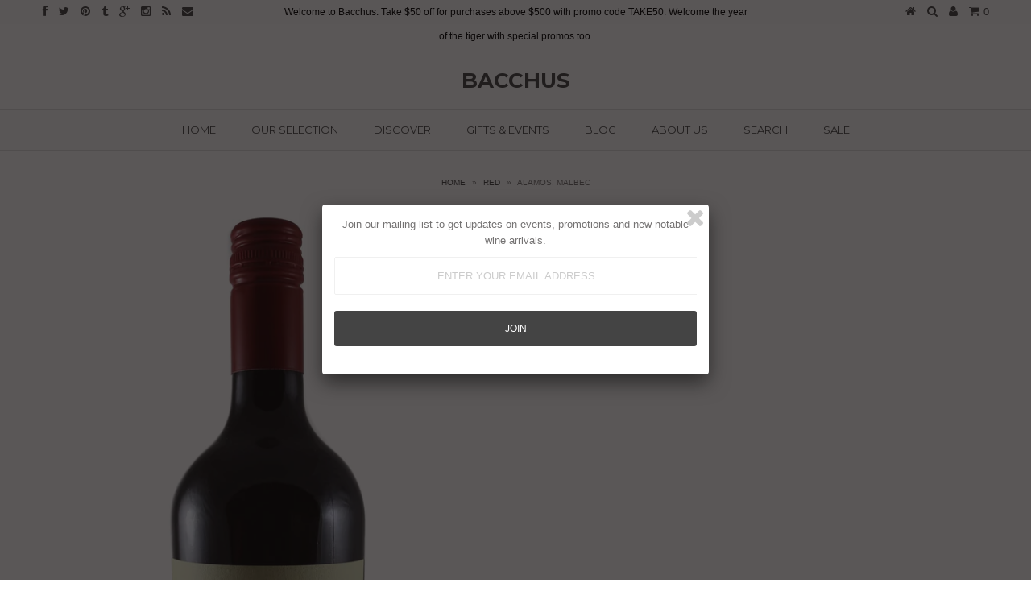

--- FILE ---
content_type: text/html; charset=utf-8
request_url: https://bacchus.sg/products/alamos-malbec
body_size: 15985
content:
<!DOCTYPE html>
<!--[if lt IE 7 ]><html class="ie ie6" lang="en"> <![endif]-->
<!--[if IE 7 ]><html class="ie ie7" lang="en"> <![endif]-->
<!--[if IE 8 ]><html class="ie ie8" lang="en"> <![endif]-->
<!--[if (gte IE 9)|!(IE)]><!--><html lang="en"> <!--<![endif]-->
<head>
  
  
  <meta charset="utf-8" />
  <!--20141110 - Added by Claudean-->
  <meta name="keywords" content="buy wines online singapore bacchus paragon">
  <!--20141110 - End-->
  
  
  
    
  
  
  

  
    
  
  
     

  
     

  
  
  <link href='//fonts.googleapis.com/css?family=Montserrat:400,700' rel='stylesheet' type='text/css'>
    

  
       

  
    
  
  
  
  
  
  
  
  
      

  
   
  
  
     
  
  
      
  
  
  <!-- Basic Page Needs
================================================== -->
  
  <title>
    Alamos, Malbec &ndash; BACCHUS
  </title>
  
  <meta name="description" content="From the winery: Alamos crafts quality wines from Argentina, offering the best of Mendoza’s high altitude vineyards at an incredible value. Alamos grapes are grown at the foothills of the Andes Mountains at elevations of 3,000 to 5,000 feet, where intense sunlight, cool evening temperatures and mineral-rich irrigation " />
  
  <link rel="canonical" href="https://bacchus.sg/products/alamos-malbec" />
  
  
  <!-- CSS
================================================== -->
  
  <link href="//bacchus.sg/cdn/shop/t/15/assets/stylesheet.css?v=118161056457944365251674755263" rel="stylesheet" type="text/css" media="all" />
  <link href="//bacchus.sg/cdn/shop/t/15/assets/custom.css?v=80213575869660441161410491943" rel="stylesheet" type="text/css" media="all" />
  <link href="//bacchus.sg/cdn/shop/t/15/assets/font-awesome.css?v=56740405129602268521410491942" rel="stylesheet" type="text/css" media="all" />
  <link href="//bacchus.sg/cdn/shop/t/15/assets/flexslider.css?v=182124763095031703161422946084" rel="stylesheet" type="text/css" media="all" />
  <link href="//bacchus.sg/cdn/shop/t/15/assets/queries.css?v=48750929805992843111410491948" rel="stylesheet" type="text/css" media="all" />
  <link href="//bacchus.sg/cdn/shop/t/15/assets/jquery.fancybox.css?v=23791420401429288351674755262" rel="stylesheet" type="text/css" media="all" />
  
  <!--[if IE 8 ]><link href="//bacchus.sg/cdn/shop/t/15/assets/ie8.css?v=47129022185038903641410509412" rel="stylesheet" type="text/css" media="all" /><![endif]-->
  
  <!--[if IE 7]>
	<link href="//bacchus.sg/cdn/shop/t/15/assets/font-awesome-ie7.css?v=111952797986497000111410491942" rel="stylesheet" type="text/css" media="all" />
  <![endif]-->
  
  <!-- JS
================================================== -->
  
  
  <script type="text/javascript" src="//ajax.googleapis.com/ajax/libs/jquery/1.9.1/jquery.min.js"></script>
  
  <script src="//bacchus.sg/cdn/shop/t/15/assets/theme.js?v=23834102990097651461635698784" type="text/javascript"></script> 
  <script src="//bacchus.sg/cdn/shopifycloud/storefront/assets/themes_support/option_selection-b017cd28.js" type="text/javascript"></script>  
  <script src="//bacchus.sg/cdn/shop/t/15/assets/jquery.cookie.js?v=61671871682430135081410491944" type="text/javascript"></script>
  <script src="//bacchus.sg/cdn/shop/t/15/assets/handlebars.js?v=145461055731307658311410491943" type="text/javascript"></script>
  <script src="//bacchus.sg/cdn/shop/t/15/assets/api.js?v=21623835374701226801410491941" type="text/javascript"></script>  
  <script src="//bacchus.sg/cdn/shop/t/15/assets/select.js?v=35650943047906450611410491946" type="text/javascript"></script>  
  <script src="//bacchus.sg/cdn/shop/t/15/assets/jquery.easing.1.3.js?v=172541285191835633401410491945" type="text/javascript"></script>
  <script src="//bacchus.sg/cdn/shop/t/15/assets/jquery.placeholder.js?v=23817066470502801731410491945" type="text/javascript"></script>  
  <script src="//bacchus.sg/cdn/shop/t/15/assets/modernizr.custom.js?v=45854973270124725641410491946" type="text/javascript"></script>
  <script src="//bacchus.sg/cdn/shop/t/15/assets/jquery.fancybox.js?v=172893266015754032901410491945" type="text/javascript"></script>
  <script src="//bacchus.sg/cdn/shop/t/15/assets/jquery.dlmenu.js?v=107468482489165827501410491944" type="text/javascript"></script>  
  <script src="//bacchus.sg/cdn/shop/t/15/assets/jquery.flexslider.js?v=87967274170219106311410491945" type="text/javascript"></script>
  
  
  
  <script src="//bacchus.sg/cdn/shop/t/15/assets/jquery.mousewheel-3.0.6.pack.js?v=51647933063221024201410491945" type="text/javascript"></script>
  
  <script src="//bacchus.sg/cdn/shop/t/15/assets/jquery.elevateZoom-2.5.5.min.js?v=162444044869935199291410491945" type="text/javascript"></script>
  
  <script src="//bacchus.sg/cdn/shop/t/15/assets/instafeed.js?v=53479765772340061851410491944" type="text/javascript"></script>
  
  
  <!--[if lt IE 9]>
<script src="http://html5shim.googlecode.com/svn/trunk/html5.js"></script>
<![endif]-->
  
  <meta name="viewport" content="width=device-width, initial-scale=1, maximum-scale=1">
  
  <!-- Favicons
================================================== -->
  
  <link rel="shortcut icon" href="//bacchus.sg/cdn/shop/t/15/assets/favicon.png?v=183527238397301669371410508743">
  
  
  
  <script>window.performance && window.performance.mark && window.performance.mark('shopify.content_for_header.start');</script><meta id="shopify-digital-wallet" name="shopify-digital-wallet" content="/4923161/digital_wallets/dialog">
<meta name="shopify-checkout-api-token" content="51ca710ab250337856302e8d08ff6c8e">
<meta id="in-context-paypal-metadata" data-shop-id="4923161" data-venmo-supported="false" data-environment="production" data-locale="en_US" data-paypal-v4="true" data-currency="SGD">
<link rel="alternate" type="application/json+oembed" href="https://bacchus.sg/products/alamos-malbec.oembed">
<script async="async" src="/checkouts/internal/preloads.js?locale=en-SG"></script>
<script id="shopify-features" type="application/json">{"accessToken":"51ca710ab250337856302e8d08ff6c8e","betas":["rich-media-storefront-analytics"],"domain":"bacchus.sg","predictiveSearch":true,"shopId":4923161,"locale":"en"}</script>
<script>var Shopify = Shopify || {};
Shopify.shop = "bacchus-online.myshopify.com";
Shopify.locale = "en";
Shopify.currency = {"active":"SGD","rate":"1.0"};
Shopify.country = "SG";
Shopify.theme = {"name":"Testament","id":10770751,"schema_name":null,"schema_version":null,"theme_store_id":623,"role":"main"};
Shopify.theme.handle = "null";
Shopify.theme.style = {"id":null,"handle":null};
Shopify.cdnHost = "bacchus.sg/cdn";
Shopify.routes = Shopify.routes || {};
Shopify.routes.root = "/";</script>
<script type="module">!function(o){(o.Shopify=o.Shopify||{}).modules=!0}(window);</script>
<script>!function(o){function n(){var o=[];function n(){o.push(Array.prototype.slice.apply(arguments))}return n.q=o,n}var t=o.Shopify=o.Shopify||{};t.loadFeatures=n(),t.autoloadFeatures=n()}(window);</script>
<script id="shop-js-analytics" type="application/json">{"pageType":"product"}</script>
<script defer="defer" async type="module" src="//bacchus.sg/cdn/shopifycloud/shop-js/modules/v2/client.init-shop-cart-sync_BdyHc3Nr.en.esm.js"></script>
<script defer="defer" async type="module" src="//bacchus.sg/cdn/shopifycloud/shop-js/modules/v2/chunk.common_Daul8nwZ.esm.js"></script>
<script type="module">
  await import("//bacchus.sg/cdn/shopifycloud/shop-js/modules/v2/client.init-shop-cart-sync_BdyHc3Nr.en.esm.js");
await import("//bacchus.sg/cdn/shopifycloud/shop-js/modules/v2/chunk.common_Daul8nwZ.esm.js");

  window.Shopify.SignInWithShop?.initShopCartSync?.({"fedCMEnabled":true,"windoidEnabled":true});

</script>
<script id="__st">var __st={"a":4923161,"offset":28800,"reqid":"bb606a94-ba67-4f08-b021-e6c8ebacf860-1768979554","pageurl":"bacchus.sg\/products\/alamos-malbec","u":"504f8487454b","p":"product","rtyp":"product","rid":384271035};</script>
<script>window.ShopifyPaypalV4VisibilityTracking = true;</script>
<script id="captcha-bootstrap">!function(){'use strict';const t='contact',e='account',n='new_comment',o=[[t,t],['blogs',n],['comments',n],[t,'customer']],c=[[e,'customer_login'],[e,'guest_login'],[e,'recover_customer_password'],[e,'create_customer']],r=t=>t.map((([t,e])=>`form[action*='/${t}']:not([data-nocaptcha='true']) input[name='form_type'][value='${e}']`)).join(','),a=t=>()=>t?[...document.querySelectorAll(t)].map((t=>t.form)):[];function s(){const t=[...o],e=r(t);return a(e)}const i='password',u='form_key',d=['recaptcha-v3-token','g-recaptcha-response','h-captcha-response',i],f=()=>{try{return window.sessionStorage}catch{return}},m='__shopify_v',_=t=>t.elements[u];function p(t,e,n=!1){try{const o=window.sessionStorage,c=JSON.parse(o.getItem(e)),{data:r}=function(t){const{data:e,action:n}=t;return t[m]||n?{data:e,action:n}:{data:t,action:n}}(c);for(const[e,n]of Object.entries(r))t.elements[e]&&(t.elements[e].value=n);n&&o.removeItem(e)}catch(o){console.error('form repopulation failed',{error:o})}}const l='form_type',E='cptcha';function T(t){t.dataset[E]=!0}const w=window,h=w.document,L='Shopify',v='ce_forms',y='captcha';let A=!1;((t,e)=>{const n=(g='f06e6c50-85a8-45c8-87d0-21a2b65856fe',I='https://cdn.shopify.com/shopifycloud/storefront-forms-hcaptcha/ce_storefront_forms_captcha_hcaptcha.v1.5.2.iife.js',D={infoText:'Protected by hCaptcha',privacyText:'Privacy',termsText:'Terms'},(t,e,n)=>{const o=w[L][v],c=o.bindForm;if(c)return c(t,g,e,D).then(n);var r;o.q.push([[t,g,e,D],n]),r=I,A||(h.body.append(Object.assign(h.createElement('script'),{id:'captcha-provider',async:!0,src:r})),A=!0)});var g,I,D;w[L]=w[L]||{},w[L][v]=w[L][v]||{},w[L][v].q=[],w[L][y]=w[L][y]||{},w[L][y].protect=function(t,e){n(t,void 0,e),T(t)},Object.freeze(w[L][y]),function(t,e,n,w,h,L){const[v,y,A,g]=function(t,e,n){const i=e?o:[],u=t?c:[],d=[...i,...u],f=r(d),m=r(i),_=r(d.filter((([t,e])=>n.includes(e))));return[a(f),a(m),a(_),s()]}(w,h,L),I=t=>{const e=t.target;return e instanceof HTMLFormElement?e:e&&e.form},D=t=>v().includes(t);t.addEventListener('submit',(t=>{const e=I(t);if(!e)return;const n=D(e)&&!e.dataset.hcaptchaBound&&!e.dataset.recaptchaBound,o=_(e),c=g().includes(e)&&(!o||!o.value);(n||c)&&t.preventDefault(),c&&!n&&(function(t){try{if(!f())return;!function(t){const e=f();if(!e)return;const n=_(t);if(!n)return;const o=n.value;o&&e.removeItem(o)}(t);const e=Array.from(Array(32),(()=>Math.random().toString(36)[2])).join('');!function(t,e){_(t)||t.append(Object.assign(document.createElement('input'),{type:'hidden',name:u})),t.elements[u].value=e}(t,e),function(t,e){const n=f();if(!n)return;const o=[...t.querySelectorAll(`input[type='${i}']`)].map((({name:t})=>t)),c=[...d,...o],r={};for(const[a,s]of new FormData(t).entries())c.includes(a)||(r[a]=s);n.setItem(e,JSON.stringify({[m]:1,action:t.action,data:r}))}(t,e)}catch(e){console.error('failed to persist form',e)}}(e),e.submit())}));const S=(t,e)=>{t&&!t.dataset[E]&&(n(t,e.some((e=>e===t))),T(t))};for(const o of['focusin','change'])t.addEventListener(o,(t=>{const e=I(t);D(e)&&S(e,y())}));const B=e.get('form_key'),M=e.get(l),P=B&&M;t.addEventListener('DOMContentLoaded',(()=>{const t=y();if(P)for(const e of t)e.elements[l].value===M&&p(e,B);[...new Set([...A(),...v().filter((t=>'true'===t.dataset.shopifyCaptcha))])].forEach((e=>S(e,t)))}))}(h,new URLSearchParams(w.location.search),n,t,e,['guest_login'])})(!0,!0)}();</script>
<script integrity="sha256-4kQ18oKyAcykRKYeNunJcIwy7WH5gtpwJnB7kiuLZ1E=" data-source-attribution="shopify.loadfeatures" defer="defer" src="//bacchus.sg/cdn/shopifycloud/storefront/assets/storefront/load_feature-a0a9edcb.js" crossorigin="anonymous"></script>
<script data-source-attribution="shopify.dynamic_checkout.dynamic.init">var Shopify=Shopify||{};Shopify.PaymentButton=Shopify.PaymentButton||{isStorefrontPortableWallets:!0,init:function(){window.Shopify.PaymentButton.init=function(){};var t=document.createElement("script");t.src="https://bacchus.sg/cdn/shopifycloud/portable-wallets/latest/portable-wallets.en.js",t.type="module",document.head.appendChild(t)}};
</script>
<script data-source-attribution="shopify.dynamic_checkout.buyer_consent">
  function portableWalletsHideBuyerConsent(e){var t=document.getElementById("shopify-buyer-consent"),n=document.getElementById("shopify-subscription-policy-button");t&&n&&(t.classList.add("hidden"),t.setAttribute("aria-hidden","true"),n.removeEventListener("click",e))}function portableWalletsShowBuyerConsent(e){var t=document.getElementById("shopify-buyer-consent"),n=document.getElementById("shopify-subscription-policy-button");t&&n&&(t.classList.remove("hidden"),t.removeAttribute("aria-hidden"),n.addEventListener("click",e))}window.Shopify?.PaymentButton&&(window.Shopify.PaymentButton.hideBuyerConsent=portableWalletsHideBuyerConsent,window.Shopify.PaymentButton.showBuyerConsent=portableWalletsShowBuyerConsent);
</script>
<script data-source-attribution="shopify.dynamic_checkout.cart.bootstrap">document.addEventListener("DOMContentLoaded",(function(){function t(){return document.querySelector("shopify-accelerated-checkout-cart, shopify-accelerated-checkout")}if(t())Shopify.PaymentButton.init();else{new MutationObserver((function(e,n){t()&&(Shopify.PaymentButton.init(),n.disconnect())})).observe(document.body,{childList:!0,subtree:!0})}}));
</script>
<link id="shopify-accelerated-checkout-styles" rel="stylesheet" media="screen" href="https://bacchus.sg/cdn/shopifycloud/portable-wallets/latest/accelerated-checkout-backwards-compat.css" crossorigin="anonymous">
<style id="shopify-accelerated-checkout-cart">
        #shopify-buyer-consent {
  margin-top: 1em;
  display: inline-block;
  width: 100%;
}

#shopify-buyer-consent.hidden {
  display: none;
}

#shopify-subscription-policy-button {
  background: none;
  border: none;
  padding: 0;
  text-decoration: underline;
  font-size: inherit;
  cursor: pointer;
}

#shopify-subscription-policy-button::before {
  box-shadow: none;
}

      </style>

<script>window.performance && window.performance.mark && window.performance.mark('shopify.content_for_header.end');</script>
  
  
  
  
  <script type="text/javascript">
    
    // Fancybox Join our mailing list popup
    $(document).ready(function(){
      var check_cookie = $.cookie('mailing_list_popup');
      if(check_cookie == null){
        $.cookie('mailing_list_popup', 'expires_seven_days', { expires: 7 });
        //fire your fancybox here
          $.fancybox({
            href: "#subscribe_popup"
          });
      }
    }); 
    
  </script>
  
  
  
  <link rel="next" href="/next"/>
  <link rel="prev" href="/prev"/>
  
<meta property="og:image" content="https://cdn.shopify.com/s/files/1/0492/3161/products/IMG_2221.jpg?v=1413307786" />
<meta property="og:image:secure_url" content="https://cdn.shopify.com/s/files/1/0492/3161/products/IMG_2221.jpg?v=1413307786" />
<meta property="og:image:width" content="1080" />
<meta property="og:image:height" content="1920" />
<link href="https://monorail-edge.shopifysvc.com" rel="dns-prefetch">
<script>(function(){if ("sendBeacon" in navigator && "performance" in window) {try {var session_token_from_headers = performance.getEntriesByType('navigation')[0].serverTiming.find(x => x.name == '_s').description;} catch {var session_token_from_headers = undefined;}var session_cookie_matches = document.cookie.match(/_shopify_s=([^;]*)/);var session_token_from_cookie = session_cookie_matches && session_cookie_matches.length === 2 ? session_cookie_matches[1] : "";var session_token = session_token_from_headers || session_token_from_cookie || "";function handle_abandonment_event(e) {var entries = performance.getEntries().filter(function(entry) {return /monorail-edge.shopifysvc.com/.test(entry.name);});if (!window.abandonment_tracked && entries.length === 0) {window.abandonment_tracked = true;var currentMs = Date.now();var navigation_start = performance.timing.navigationStart;var payload = {shop_id: 4923161,url: window.location.href,navigation_start,duration: currentMs - navigation_start,session_token,page_type: "product"};window.navigator.sendBeacon("https://monorail-edge.shopifysvc.com/v1/produce", JSON.stringify({schema_id: "online_store_buyer_site_abandonment/1.1",payload: payload,metadata: {event_created_at_ms: currentMs,event_sent_at_ms: currentMs}}));}}window.addEventListener('pagehide', handle_abandonment_event);}}());</script>
<script id="web-pixels-manager-setup">(function e(e,d,r,n,o){if(void 0===o&&(o={}),!Boolean(null===(a=null===(i=window.Shopify)||void 0===i?void 0:i.analytics)||void 0===a?void 0:a.replayQueue)){var i,a;window.Shopify=window.Shopify||{};var t=window.Shopify;t.analytics=t.analytics||{};var s=t.analytics;s.replayQueue=[],s.publish=function(e,d,r){return s.replayQueue.push([e,d,r]),!0};try{self.performance.mark("wpm:start")}catch(e){}var l=function(){var e={modern:/Edge?\/(1{2}[4-9]|1[2-9]\d|[2-9]\d{2}|\d{4,})\.\d+(\.\d+|)|Firefox\/(1{2}[4-9]|1[2-9]\d|[2-9]\d{2}|\d{4,})\.\d+(\.\d+|)|Chrom(ium|e)\/(9{2}|\d{3,})\.\d+(\.\d+|)|(Maci|X1{2}).+ Version\/(15\.\d+|(1[6-9]|[2-9]\d|\d{3,})\.\d+)([,.]\d+|)( \(\w+\)|)( Mobile\/\w+|) Safari\/|Chrome.+OPR\/(9{2}|\d{3,})\.\d+\.\d+|(CPU[ +]OS|iPhone[ +]OS|CPU[ +]iPhone|CPU IPhone OS|CPU iPad OS)[ +]+(15[._]\d+|(1[6-9]|[2-9]\d|\d{3,})[._]\d+)([._]\d+|)|Android:?[ /-](13[3-9]|1[4-9]\d|[2-9]\d{2}|\d{4,})(\.\d+|)(\.\d+|)|Android.+Firefox\/(13[5-9]|1[4-9]\d|[2-9]\d{2}|\d{4,})\.\d+(\.\d+|)|Android.+Chrom(ium|e)\/(13[3-9]|1[4-9]\d|[2-9]\d{2}|\d{4,})\.\d+(\.\d+|)|SamsungBrowser\/([2-9]\d|\d{3,})\.\d+/,legacy:/Edge?\/(1[6-9]|[2-9]\d|\d{3,})\.\d+(\.\d+|)|Firefox\/(5[4-9]|[6-9]\d|\d{3,})\.\d+(\.\d+|)|Chrom(ium|e)\/(5[1-9]|[6-9]\d|\d{3,})\.\d+(\.\d+|)([\d.]+$|.*Safari\/(?![\d.]+ Edge\/[\d.]+$))|(Maci|X1{2}).+ Version\/(10\.\d+|(1[1-9]|[2-9]\d|\d{3,})\.\d+)([,.]\d+|)( \(\w+\)|)( Mobile\/\w+|) Safari\/|Chrome.+OPR\/(3[89]|[4-9]\d|\d{3,})\.\d+\.\d+|(CPU[ +]OS|iPhone[ +]OS|CPU[ +]iPhone|CPU IPhone OS|CPU iPad OS)[ +]+(10[._]\d+|(1[1-9]|[2-9]\d|\d{3,})[._]\d+)([._]\d+|)|Android:?[ /-](13[3-9]|1[4-9]\d|[2-9]\d{2}|\d{4,})(\.\d+|)(\.\d+|)|Mobile Safari.+OPR\/([89]\d|\d{3,})\.\d+\.\d+|Android.+Firefox\/(13[5-9]|1[4-9]\d|[2-9]\d{2}|\d{4,})\.\d+(\.\d+|)|Android.+Chrom(ium|e)\/(13[3-9]|1[4-9]\d|[2-9]\d{2}|\d{4,})\.\d+(\.\d+|)|Android.+(UC? ?Browser|UCWEB|U3)[ /]?(15\.([5-9]|\d{2,})|(1[6-9]|[2-9]\d|\d{3,})\.\d+)\.\d+|SamsungBrowser\/(5\.\d+|([6-9]|\d{2,})\.\d+)|Android.+MQ{2}Browser\/(14(\.(9|\d{2,})|)|(1[5-9]|[2-9]\d|\d{3,})(\.\d+|))(\.\d+|)|K[Aa][Ii]OS\/(3\.\d+|([4-9]|\d{2,})\.\d+)(\.\d+|)/},d=e.modern,r=e.legacy,n=navigator.userAgent;return n.match(d)?"modern":n.match(r)?"legacy":"unknown"}(),u="modern"===l?"modern":"legacy",c=(null!=n?n:{modern:"",legacy:""})[u],f=function(e){return[e.baseUrl,"/wpm","/b",e.hashVersion,"modern"===e.buildTarget?"m":"l",".js"].join("")}({baseUrl:d,hashVersion:r,buildTarget:u}),m=function(e){var d=e.version,r=e.bundleTarget,n=e.surface,o=e.pageUrl,i=e.monorailEndpoint;return{emit:function(e){var a=e.status,t=e.errorMsg,s=(new Date).getTime(),l=JSON.stringify({metadata:{event_sent_at_ms:s},events:[{schema_id:"web_pixels_manager_load/3.1",payload:{version:d,bundle_target:r,page_url:o,status:a,surface:n,error_msg:t},metadata:{event_created_at_ms:s}}]});if(!i)return console&&console.warn&&console.warn("[Web Pixels Manager] No Monorail endpoint provided, skipping logging."),!1;try{return self.navigator.sendBeacon.bind(self.navigator)(i,l)}catch(e){}var u=new XMLHttpRequest;try{return u.open("POST",i,!0),u.setRequestHeader("Content-Type","text/plain"),u.send(l),!0}catch(e){return console&&console.warn&&console.warn("[Web Pixels Manager] Got an unhandled error while logging to Monorail."),!1}}}}({version:r,bundleTarget:l,surface:e.surface,pageUrl:self.location.href,monorailEndpoint:e.monorailEndpoint});try{o.browserTarget=l,function(e){var d=e.src,r=e.async,n=void 0===r||r,o=e.onload,i=e.onerror,a=e.sri,t=e.scriptDataAttributes,s=void 0===t?{}:t,l=document.createElement("script"),u=document.querySelector("head"),c=document.querySelector("body");if(l.async=n,l.src=d,a&&(l.integrity=a,l.crossOrigin="anonymous"),s)for(var f in s)if(Object.prototype.hasOwnProperty.call(s,f))try{l.dataset[f]=s[f]}catch(e){}if(o&&l.addEventListener("load",o),i&&l.addEventListener("error",i),u)u.appendChild(l);else{if(!c)throw new Error("Did not find a head or body element to append the script");c.appendChild(l)}}({src:f,async:!0,onload:function(){if(!function(){var e,d;return Boolean(null===(d=null===(e=window.Shopify)||void 0===e?void 0:e.analytics)||void 0===d?void 0:d.initialized)}()){var d=window.webPixelsManager.init(e)||void 0;if(d){var r=window.Shopify.analytics;r.replayQueue.forEach((function(e){var r=e[0],n=e[1],o=e[2];d.publishCustomEvent(r,n,o)})),r.replayQueue=[],r.publish=d.publishCustomEvent,r.visitor=d.visitor,r.initialized=!0}}},onerror:function(){return m.emit({status:"failed",errorMsg:"".concat(f," has failed to load")})},sri:function(e){var d=/^sha384-[A-Za-z0-9+/=]+$/;return"string"==typeof e&&d.test(e)}(c)?c:"",scriptDataAttributes:o}),m.emit({status:"loading"})}catch(e){m.emit({status:"failed",errorMsg:(null==e?void 0:e.message)||"Unknown error"})}}})({shopId: 4923161,storefrontBaseUrl: "https://bacchus.sg",extensionsBaseUrl: "https://extensions.shopifycdn.com/cdn/shopifycloud/web-pixels-manager",monorailEndpoint: "https://monorail-edge.shopifysvc.com/unstable/produce_batch",surface: "storefront-renderer",enabledBetaFlags: ["2dca8a86"],webPixelsConfigList: [{"id":"111214751","eventPayloadVersion":"v1","runtimeContext":"LAX","scriptVersion":"1","type":"CUSTOM","privacyPurposes":["ANALYTICS"],"name":"Google Analytics tag (migrated)"},{"id":"shopify-app-pixel","configuration":"{}","eventPayloadVersion":"v1","runtimeContext":"STRICT","scriptVersion":"0450","apiClientId":"shopify-pixel","type":"APP","privacyPurposes":["ANALYTICS","MARKETING"]},{"id":"shopify-custom-pixel","eventPayloadVersion":"v1","runtimeContext":"LAX","scriptVersion":"0450","apiClientId":"shopify-pixel","type":"CUSTOM","privacyPurposes":["ANALYTICS","MARKETING"]}],isMerchantRequest: false,initData: {"shop":{"name":"BACCHUS","paymentSettings":{"currencyCode":"SGD"},"myshopifyDomain":"bacchus-online.myshopify.com","countryCode":"SG","storefrontUrl":"https:\/\/bacchus.sg"},"customer":null,"cart":null,"checkout":null,"productVariants":[{"price":{"amount":38.0,"currencyCode":"SGD"},"product":{"title":"Alamos, Malbec","vendor":"Alamos","id":"384271035","untranslatedTitle":"Alamos, Malbec","url":"\/products\/alamos-malbec","type":"RED"},"id":"899944939","image":{"src":"\/\/bacchus.sg\/cdn\/shop\/products\/IMG_2221.jpg?v=1413307786"},"sku":"","title":"2012","untranslatedTitle":"2012"}],"purchasingCompany":null},},"https://bacchus.sg/cdn","fcfee988w5aeb613cpc8e4bc33m6693e112",{"modern":"","legacy":""},{"shopId":"4923161","storefrontBaseUrl":"https:\/\/bacchus.sg","extensionBaseUrl":"https:\/\/extensions.shopifycdn.com\/cdn\/shopifycloud\/web-pixels-manager","surface":"storefront-renderer","enabledBetaFlags":"[\"2dca8a86\"]","isMerchantRequest":"false","hashVersion":"fcfee988w5aeb613cpc8e4bc33m6693e112","publish":"custom","events":"[[\"page_viewed\",{}],[\"product_viewed\",{\"productVariant\":{\"price\":{\"amount\":38.0,\"currencyCode\":\"SGD\"},\"product\":{\"title\":\"Alamos, Malbec\",\"vendor\":\"Alamos\",\"id\":\"384271035\",\"untranslatedTitle\":\"Alamos, Malbec\",\"url\":\"\/products\/alamos-malbec\",\"type\":\"RED\"},\"id\":\"899944939\",\"image\":{\"src\":\"\/\/bacchus.sg\/cdn\/shop\/products\/IMG_2221.jpg?v=1413307786\"},\"sku\":\"\",\"title\":\"2012\",\"untranslatedTitle\":\"2012\"}}]]"});</script><script>
  window.ShopifyAnalytics = window.ShopifyAnalytics || {};
  window.ShopifyAnalytics.meta = window.ShopifyAnalytics.meta || {};
  window.ShopifyAnalytics.meta.currency = 'SGD';
  var meta = {"product":{"id":384271035,"gid":"gid:\/\/shopify\/Product\/384271035","vendor":"Alamos","type":"RED","handle":"alamos-malbec","variants":[{"id":899944939,"price":3800,"name":"Alamos, Malbec - 2012","public_title":"2012","sku":""}],"remote":false},"page":{"pageType":"product","resourceType":"product","resourceId":384271035,"requestId":"bb606a94-ba67-4f08-b021-e6c8ebacf860-1768979554"}};
  for (var attr in meta) {
    window.ShopifyAnalytics.meta[attr] = meta[attr];
  }
</script>
<script class="analytics">
  (function () {
    var customDocumentWrite = function(content) {
      var jquery = null;

      if (window.jQuery) {
        jquery = window.jQuery;
      } else if (window.Checkout && window.Checkout.$) {
        jquery = window.Checkout.$;
      }

      if (jquery) {
        jquery('body').append(content);
      }
    };

    var hasLoggedConversion = function(token) {
      if (token) {
        return document.cookie.indexOf('loggedConversion=' + token) !== -1;
      }
      return false;
    }

    var setCookieIfConversion = function(token) {
      if (token) {
        var twoMonthsFromNow = new Date(Date.now());
        twoMonthsFromNow.setMonth(twoMonthsFromNow.getMonth() + 2);

        document.cookie = 'loggedConversion=' + token + '; expires=' + twoMonthsFromNow;
      }
    }

    var trekkie = window.ShopifyAnalytics.lib = window.trekkie = window.trekkie || [];
    if (trekkie.integrations) {
      return;
    }
    trekkie.methods = [
      'identify',
      'page',
      'ready',
      'track',
      'trackForm',
      'trackLink'
    ];
    trekkie.factory = function(method) {
      return function() {
        var args = Array.prototype.slice.call(arguments);
        args.unshift(method);
        trekkie.push(args);
        return trekkie;
      };
    };
    for (var i = 0; i < trekkie.methods.length; i++) {
      var key = trekkie.methods[i];
      trekkie[key] = trekkie.factory(key);
    }
    trekkie.load = function(config) {
      trekkie.config = config || {};
      trekkie.config.initialDocumentCookie = document.cookie;
      var first = document.getElementsByTagName('script')[0];
      var script = document.createElement('script');
      script.type = 'text/javascript';
      script.onerror = function(e) {
        var scriptFallback = document.createElement('script');
        scriptFallback.type = 'text/javascript';
        scriptFallback.onerror = function(error) {
                var Monorail = {
      produce: function produce(monorailDomain, schemaId, payload) {
        var currentMs = new Date().getTime();
        var event = {
          schema_id: schemaId,
          payload: payload,
          metadata: {
            event_created_at_ms: currentMs,
            event_sent_at_ms: currentMs
          }
        };
        return Monorail.sendRequest("https://" + monorailDomain + "/v1/produce", JSON.stringify(event));
      },
      sendRequest: function sendRequest(endpointUrl, payload) {
        // Try the sendBeacon API
        if (window && window.navigator && typeof window.navigator.sendBeacon === 'function' && typeof window.Blob === 'function' && !Monorail.isIos12()) {
          var blobData = new window.Blob([payload], {
            type: 'text/plain'
          });

          if (window.navigator.sendBeacon(endpointUrl, blobData)) {
            return true;
          } // sendBeacon was not successful

        } // XHR beacon

        var xhr = new XMLHttpRequest();

        try {
          xhr.open('POST', endpointUrl);
          xhr.setRequestHeader('Content-Type', 'text/plain');
          xhr.send(payload);
        } catch (e) {
          console.log(e);
        }

        return false;
      },
      isIos12: function isIos12() {
        return window.navigator.userAgent.lastIndexOf('iPhone; CPU iPhone OS 12_') !== -1 || window.navigator.userAgent.lastIndexOf('iPad; CPU OS 12_') !== -1;
      }
    };
    Monorail.produce('monorail-edge.shopifysvc.com',
      'trekkie_storefront_load_errors/1.1',
      {shop_id: 4923161,
      theme_id: 10770751,
      app_name: "storefront",
      context_url: window.location.href,
      source_url: "//bacchus.sg/cdn/s/trekkie.storefront.cd680fe47e6c39ca5d5df5f0a32d569bc48c0f27.min.js"});

        };
        scriptFallback.async = true;
        scriptFallback.src = '//bacchus.sg/cdn/s/trekkie.storefront.cd680fe47e6c39ca5d5df5f0a32d569bc48c0f27.min.js';
        first.parentNode.insertBefore(scriptFallback, first);
      };
      script.async = true;
      script.src = '//bacchus.sg/cdn/s/trekkie.storefront.cd680fe47e6c39ca5d5df5f0a32d569bc48c0f27.min.js';
      first.parentNode.insertBefore(script, first);
    };
    trekkie.load(
      {"Trekkie":{"appName":"storefront","development":false,"defaultAttributes":{"shopId":4923161,"isMerchantRequest":null,"themeId":10770751,"themeCityHash":"367771596234194687","contentLanguage":"en","currency":"SGD","eventMetadataId":"557f4c21-ed78-468f-87c8-b6aeb4d788d8"},"isServerSideCookieWritingEnabled":true,"monorailRegion":"shop_domain","enabledBetaFlags":["65f19447"]},"Session Attribution":{},"S2S":{"facebookCapiEnabled":false,"source":"trekkie-storefront-renderer","apiClientId":580111}}
    );

    var loaded = false;
    trekkie.ready(function() {
      if (loaded) return;
      loaded = true;

      window.ShopifyAnalytics.lib = window.trekkie;

      var originalDocumentWrite = document.write;
      document.write = customDocumentWrite;
      try { window.ShopifyAnalytics.merchantGoogleAnalytics.call(this); } catch(error) {};
      document.write = originalDocumentWrite;

      window.ShopifyAnalytics.lib.page(null,{"pageType":"product","resourceType":"product","resourceId":384271035,"requestId":"bb606a94-ba67-4f08-b021-e6c8ebacf860-1768979554","shopifyEmitted":true});

      var match = window.location.pathname.match(/checkouts\/(.+)\/(thank_you|post_purchase)/)
      var token = match? match[1]: undefined;
      if (!hasLoggedConversion(token)) {
        setCookieIfConversion(token);
        window.ShopifyAnalytics.lib.track("Viewed Product",{"currency":"SGD","variantId":899944939,"productId":384271035,"productGid":"gid:\/\/shopify\/Product\/384271035","name":"Alamos, Malbec - 2012","price":"38.00","sku":"","brand":"Alamos","variant":"2012","category":"RED","nonInteraction":true,"remote":false},undefined,undefined,{"shopifyEmitted":true});
      window.ShopifyAnalytics.lib.track("monorail:\/\/trekkie_storefront_viewed_product\/1.1",{"currency":"SGD","variantId":899944939,"productId":384271035,"productGid":"gid:\/\/shopify\/Product\/384271035","name":"Alamos, Malbec - 2012","price":"38.00","sku":"","brand":"Alamos","variant":"2012","category":"RED","nonInteraction":true,"remote":false,"referer":"https:\/\/bacchus.sg\/products\/alamos-malbec"});
      }
    });


        var eventsListenerScript = document.createElement('script');
        eventsListenerScript.async = true;
        eventsListenerScript.src = "//bacchus.sg/cdn/shopifycloud/storefront/assets/shop_events_listener-3da45d37.js";
        document.getElementsByTagName('head')[0].appendChild(eventsListenerScript);

})();</script>
  <script>
  if (!window.ga || (window.ga && typeof window.ga !== 'function')) {
    window.ga = function ga() {
      (window.ga.q = window.ga.q || []).push(arguments);
      if (window.Shopify && window.Shopify.analytics && typeof window.Shopify.analytics.publish === 'function') {
        window.Shopify.analytics.publish("ga_stub_called", {}, {sendTo: "google_osp_migration"});
      }
      console.error("Shopify's Google Analytics stub called with:", Array.from(arguments), "\nSee https://help.shopify.com/manual/promoting-marketing/pixels/pixel-migration#google for more information.");
    };
    if (window.Shopify && window.Shopify.analytics && typeof window.Shopify.analytics.publish === 'function') {
      window.Shopify.analytics.publish("ga_stub_initialized", {}, {sendTo: "google_osp_migration"});
    }
  }
</script>
<script
  defer
  src="https://bacchus.sg/cdn/shopifycloud/perf-kit/shopify-perf-kit-3.0.4.min.js"
  data-application="storefront-renderer"
  data-shop-id="4923161"
  data-render-region="gcp-us-central1"
  data-page-type="product"
  data-theme-instance-id="10770751"
  data-theme-name=""
  data-theme-version=""
  data-monorail-region="shop_domain"
  data-resource-timing-sampling-rate="10"
  data-shs="true"
  data-shs-beacon="true"
  data-shs-export-with-fetch="true"
  data-shs-logs-sample-rate="1"
  data-shs-beacon-endpoint="https://bacchus.sg/api/collect"
></script>
</head>


<body class="gridlock product">
 
  <div id="dl-menu" class="dl-menuwrapper">
    <button class="dl-trigger"><i class="icon-align-justify"></i><br />MENU</button>
    <ul class="dl-menu">
      
      
      <li >
        <a href="/" title="">Home</a>
        
        
      </li>
      
      <li >
        <a href="/collections/all" title="">Our selection</a>
        
               
        <ul class="dl-submenu">
          
          <li><a href="/collections/white-wines">White</a>
            
            
            
            
          </li>
          
          <li><a href="/collections/red-wines">Red/Rose</a>
            
            
            
            
          </li>
          
          <li><a href="/collections/sparkling-wines">Sparkling</a>
            
            
            
            
          </li>
          
          <li><a href="/collections/dessert-wines">Dessert</a>
            
            
            
            
          </li>
          
          <li><a href="/collections/spirits">Spirits</a>
            
            
            
            
          </li>
          
          <li><a href="/collections/wine-accessories">Wine Accessories</a>
            
            
            
            
          </li>
          
        </ul>
        
      </li>
      
      <li >
        <a href="/" title="">Discover</a>
        
               
        <ul class="dl-submenu">
          
          <li><a href="/pages/bacchus-1982-subscription">Bacchus 1982 Subscription</a>
            
            
            
            
          </li>
          
          <li><a href="/collections/like-having-a-highly-acclaimed-bottle-of-wine">Highly acclaimed wines</a>
            
            
            
            
          </li>
          
          <li><a href="/pages/i-feel">I feel...</a>
            
            
            
            
          </li>
          
        </ul>
        
      </li>
      
      <li >
        <a href="/" title="">Gifts & Events</a>
        
               
        <ul class="dl-submenu">
          
          <li><a href="/collections/gifts">Gifts</a>
            
            
            
            
          </li>
          
          <li><a href="/pages/corporate-events">Corporate events</a>
            
            
            
            
          </li>
          
          <li><a href="/pages/weddings">Weddings</a>
            
            
            
            
          </li>
          
        </ul>
        
      </li>
      
      <li >
        <a href="/blogs/news" title="">Blog</a>
        
        
      </li>
      
      <li >
        <a href="/pages/about-us-bacchus" title="">About Us</a>
        
        
      </li>
      
      <li >
        <a href="/search" title="">Search</a>
        
        
      </li>
      
      <li >
        <a href="/collections/warehouse" title="">Sale</a>
        
               
        <ul class="dl-submenu">
          
          <li><a href="/collections/warehouse">Warehouse Sale</a>
            
            
            
            
          </li>
          
        </ul>
        
      </li>
      
    </ul>
  </div><!-- /dl-menuwrapper -->  
  
  <script>
    $(function() {
      $( '#dl-menu' ).dlmenu({
        animationClasses : { classin : 'dl-animate-in-2', classout : 'dl-animate-out-2' }
      });
    });
  </script>  
  
  <div class="page-wrap">
    
    <header>
      <div class="row">
        
        <ul id="social-icons" class="desktop-3 tablet-6 mobile-3">
          <li><a href="https://www.facebook.com/bacchus.sg" target="_blank"><i class="icon-facebook icon-2x"></i></a></li>
          <li><a href="http://www.twitter.com/Twitter Handle" target="_blank"><i class="icon-twitter icon-2x"></i></a></li>
          <li><a href="Pinterest URL" target="_blank"><i class="icon-pinterest icon-2x"></i></a></li>
          <li><a href="Tumblr URL" target="_blank"><i class="icon-tumblr icon-2x"></i></a></li>
          
          <li><a href="Google + URL" target="_blank"><i class="icon-google-plus icon-2x"></i></a></li>
          <li><a href="http://instagram.com/bacchus_online" target="_blank"><i class="icon-instagram icon-2x"></i></a></li>
          <li><a href="https://bacchus.sg/blogs/news.atom" target="_blank"><i class="icon-rss icon-2x"></i></a></li>
          <li><a id="inline" href="#subscribe_popup" class="open_popup"><i class="icon-envelope icon-2x"></i></a></li>
        </ul>
        
        
        <div id="hello" class="desktop-6 tablet-6 mobile-3">
          <p>Welcome to Bacchus. Take $50 off for purchases above $500 with promo code TAKE50. Welcome the year of the tiger with special promos too.</p>
        </div>
                
        
        <ul id="cart" class="desktop-3  tablet-6 mobile-3">
          
          <li><a href="https://bacchus.sg"><i class="icon-home icon-2x"></i></a>
          <li class="seeks"><a id="inline" href="#search_popup" class="open_popup"><i class="icon-search icon-2x"></i></a></li>
          <li class="seeks-mobile"><a href="/search"><i class="icon-search icon-2x"></i></a></li>
          
          <li class="cust">
            
            <a href="/account/login"><i class="icon-user icon-2x"></i></a>
            
          </li>
          
          <li class="cart-overview"><a href="/cart"><i class="icon-shopping-cart icon-2x"></i><span id="item_count">0</span></a>
            <div id="crt">
              

              
            </div>
          </li>         
          
        </ul>       
        
      </div>   
    </header>
    
    <div class="row">
      <div id="logo" class="desktop-12 mobile-3">       
        
        <a href="/">BACCHUS</a>
                   
      </div> 
    </div>
    
    <div class="clear"></div>
    
    <ul id="main-nav" role="navigation" > 
      
      <li><a href="/" title="">Home</a>
        
        
      </li>
      
      <li><a href="/collections/all" title="">Our selection</a>
        
        
        <ul class="sub">
          
          <li><a href="/collections/white-wines">White</a></li>          
          
          <li><a href="/collections/red-wines">Red/Rose</a></li>          
          
          <li><a href="/collections/sparkling-wines">Sparkling</a></li>          
          
          <li><a href="/collections/dessert-wines">Dessert</a></li>          
          
          <li><a href="/collections/spirits">Spirits</a></li>          
          
          <li><a href="/collections/wine-accessories">Wine Accessories</a></li>          
          
        </ul>
        
      </li>
      
      <li><a href="/" title="">Discover</a>
        
        
        <ul class="sub">
          
          <li><a href="/pages/bacchus-1982-subscription">Bacchus 1982 Subscription</a></li>          
          
          <li><a href="/collections/like-having-a-highly-acclaimed-bottle-of-wine">Highly acclaimed wines</a></li>          
          
          <li><a href="/pages/i-feel">I feel...</a></li>          
          
        </ul>
        
      </li>
      
      <li><a href="/" title="">Gifts & Events</a>
        
        
        <ul class="sub">
          
          <li><a href="/collections/gifts">Gifts</a></li>          
          
          <li><a href="/pages/corporate-events">Corporate events</a></li>          
          
          <li><a href="/pages/weddings">Weddings</a></li>          
          
        </ul>
        
      </li>
      
      <li><a href="/blogs/news" title="">Blog</a>
        
        
      </li>
      
      <li><a href="/pages/about-us-bacchus" title="">About Us</a>
        
        
      </li>
      
      <li><a href="/search" title="">Search</a>
        
        
      </li>
      
      <li><a href="/collections/warehouse" title="">Sale</a>
        
        
        <ul class="sub">
          
          <li><a href="/collections/warehouse">Warehouse Sale</a></li>          
          
        </ul>
        
      </li>
      
    </ul>

    <div class="clear"></div>

    
    <!-- For Internet Explorer 8 only -->
    
    <div id="ienav" class="row">
      <ul id="nav" class="desktop-12">
        
        <li><a href="/" title="">Home</a>
          
          
        </li>
        
        <li><a href="/collections/all" title="">Our selection</a>
          
          
          <ul class="submenu">
            
            <li><a href="/collections/white-wines">White</a></li>
            
            <li><a href="/collections/red-wines">Red/Rose</a></li>
            
            <li><a href="/collections/sparkling-wines">Sparkling</a></li>
            
            <li><a href="/collections/dessert-wines">Dessert</a></li>
            
            <li><a href="/collections/spirits">Spirits</a></li>
            
            <li><a href="/collections/wine-accessories">Wine Accessories</a></li>
            
          </ul>
          
        </li>
        
        <li><a href="/" title="">Discover</a>
          
          
          <ul class="submenu">
            
            <li><a href="/pages/bacchus-1982-subscription">Bacchus 1982 Subscription</a></li>
            
            <li><a href="/collections/like-having-a-highly-acclaimed-bottle-of-wine">Highly acclaimed wines</a></li>
            
            <li><a href="/pages/i-feel">I feel...</a></li>
            
          </ul>
          
        </li>
        
        <li><a href="/" title="">Gifts & Events</a>
          
          
          <ul class="submenu">
            
            <li><a href="/collections/gifts">Gifts</a></li>
            
            <li><a href="/pages/corporate-events">Corporate events</a></li>
            
            <li><a href="/pages/weddings">Weddings</a></li>
            
          </ul>
          
        </li>
        
        <li><a href="/blogs/news" title="">Blog</a>
          
          
        </li>
        
        <li><a href="/pages/about-us-bacchus" title="">About Us</a>
          
          
        </li>
        
        <li><a href="/search" title="">Search</a>
          
          
        </li>
        
        <li><a href="/collections/warehouse" title="">Sale</a>
          
          
          <ul class="submenu">
            
            <li><a href="/collections/warehouse">Warehouse Sale</a></li>
            
          </ul>
          
        </li>
        
      </ul>
    </div>
    
    <div class="clear"></div>
    
    <!-- End the 'orrible ie8 hack -->
    
    
    <div id="content" class="row">	
      
      
      
		<div id="breadcrumb" class="desktop-12">
	  <a href="/" class="homepage-link" title="Back to the frontpage">Home</a>
	  
	    
	      <span class="separator">&raquo;</span> 
	      <a href="/collections/types?q=RED" title="RED">RED</a>
	    
	     <span class="separator">&raquo;</span>
	     <span class="page-title">Alamos, Malbec</span>
	  
	</div>
	
	<div class="clear"></div>	
      	
      
      <div id="product-384271035">
  
  <!-- For Mobile -->
  <div id="mobile-product" class="desktop-12 mobile-3">
    <div class="flexslider">
      <ul class="slides">    
        
        <li><img src="//bacchus.sg/cdn/shop/products/IMG_2221_1024x1024.jpg?v=1413307786" alt="Alamos, Malbec"></li>
              
      </ul>
    </div>  
  </div>   
  
  <!-- For Desktop -->
  
  <div id="product-photos" class="desktop-7 mobile-3">
    
    
    
    

    
      <div class="bigimage desktop-10">
        <img id="384271035" src="//bacchus.sg/cdn/shop/products/IMG_2221_1024x1024.jpg?v=1413307786" data-image-id="893285523" data-zoom-image="//bacchus.sg/cdn/shop/products/IMG_2221.jpg?v=1413307786" alt='Alamos, Malbec' title="Alamos, Malbec"/>
    </div>
	<div id="384271035-gallery">	
        
        <a href="#" data-image="//bacchus.sg/cdn/shop/products/IMG_2221_1024x1024.jpg?v=1413307786" data-image-id="893285523" data-zoom-image="//bacchus.sg/cdn/shop/products/IMG_2221.jpg?v=1413307786">
          <img class="thumbnail desktop-2" src="//bacchus.sg/cdn/shop/products/IMG_2221_compact.jpg?v=1413307786" data-image-id="893285523" alt="Alamos, Malbec" data-image-id="893285523" />
        </a>
     
    </div>
  </div>
  

  
     <script type="text/javascript">
       $(document).ready(function () {
      
         //initiate the plugin and pass the id of the div containing gallery images
 		   $("#384271035").elevateZoom({
           gallery:'384271035-gallery',
           cursor: 'pointer', 
           galleryActiveClass: 'active', 
           borderColour: '#eee', 
           borderSize: '1' 
         }); 

         //pass the images to Fancybox
         $("#384271035").bind("click", function(e) {  
           var ez =   $('#384271035').data('elevateZoom');	
           $.fancybox(ez.getGalleryList());
           return false;
         });	  
      
       }); 
     </script>
  
  
  
  
  <div id="product-right" class="desktop-5 mobile-3">
    <div id="product-description">
  
      <h1>Alamos, Malbec</h1>
      <p>Alamos, Malbec</p>      
      <p id="product-price">
        
        <span class="product-price" itemprop="price">Out of stock</span>
        
      </p> 
      
      <form action="/cart/add" method="post" data-money-format="${{amount}}" id="product-form-384271035">
  
  <div class="what-is-it">
    
    <label>Year:</label><span class="it-is">2012</span>
    
  </div>
  <div class="product-variants"></div><!-- product variants -->  
  <input  type="hidden" id="" name="id" value="899944939" />    
  
  
  
  
</form>    


<script>
  
  // Shopify Product form requirement
  selectCallback = function(variant, selector) {
    var $product = $('#product-' + selector.product.id);    
    
    
    // BEGIN SWATCHES
    if (variant) {
      for (i=0;i<variant.options.length;i++) {
          jQuery('.swatch[data-option-index="' + i + '"] :radio[value="' + variant.options[i] +'"]').prop('checked', true);
      }      
    }
    // END SWATCHES
    
    
    if (variant && variant.available == true) {
      if(variant.compare_at_price > variant.price){
        $('.was', $product).html(Shopify.formatMoney(variant.compare_at_price, $('form', $product).data('money-format')))        
      } else {
        $('.was', $product).text('')
      } 
      $('.product-price', $product).html(Shopify.formatMoney(variant.price, $('form', $product).data('money-format'))) 
      $('.add', $product).removeClass('disabled').removeAttr('disabled').val('ADD TO CART');
    } else {
      var message = variant ? "Out of Stock" : "Unavailable";
      $('.was', $product).text('')
      $('.product-price', $product).text(message);
      $('.add', $product).addClass('disabled').attr('disabled', 'disabled').val(message); 
    } 
    
    
    if (variant && variant.featured_image) {
      var original_image = $("#384271035"), new_image = variant.featured_image;
      Shopify.Image.switchImage(new_image, original_image[0], function (new_image_src, original_image, element) {
        
        $(element).parents('a').attr('href', new_image_src);
        $(element).attr('src', new_image_src);   
        $(element).attr('data-image', new_image_src);   
        $(element).attr('data-zoom-image',new_image_src);
		
        $('.thumbnail[data-image-id="' + variant.featured_image.id + '"]').trigger('click');
             
      });
    }
    
  }; 
</script>






   
            
      <div class="desc">
        <div class="share-icons">
  <a href="http://www.facebook.com/sharer.php?u=https://bacchus.sg/products/alamos-malbec" class="facebook" target="_blank"><i class="icon-facebook icon-2x"></i></a>
  <a href="http://twitter.com/home?status=https://bacchus.sg/products/alamos-malbec via @Twitter Handle" title="Share on Twitter" target="_blank" class="twitter"><i class="icon-twitter icon-2x"></i></a>
  
  <a target="blank" href="http://pinterest.com/pin/create/button/?url=https://bacchus.sg/products/alamos-malbec&amp;media=http://bacchus.sg/cdn/shop/products/IMG_2221_1024x1024.jpg?v=1413307786" title="Pin This Product" class="pinterest"><i class="icon-pinterest icon-2x"></i></a>
  
</div>
      </div>
    </div>
    
    
    
    <ul id="popups">
      <li class="first"><a href="#pop-one" class="fancybox">Delivery</a></li>
      <li><a href="#pop-two" class="fancybox">Order confirmation</a></li>
      <li><a href="#pop-three" class="fancybox">FAQ</a></li>
      <li class="last"><a href="#pop-four" class="fancybox">Ask us a question</a></li>
    </ul>
    <div id="pop-one" style="display: none"><p>Our standard delivery timing is 3 working days after your order has been confirmed. For urgent orders, please indicate in the remarks section when making your order or give us a call at 6734-4844 prior to placing your order. Each delivery is S$20. For bulk orders more than 12 bottles and with an order value of less than $250, extra delivery charges may be incurred by our delivery partner. We will inform you if that is the case.</p>
<p>Free delivery is applicable for all orders above S$250.</p>
<p>For international deliveries, please contact us by email separately. International shipping charges will apply for international delivery.</p></div>
    <div id="pop-two" style="display: none">Upon checkout, an order summary will be sent to your email address. However, your order is only confirmed and your credit card charged once you have received a fulfillment email with the expected delivery/pick-up timing and date. In the unfortunate event that the wine you have ordered does not have ready inventory, we will inform you of the delays and you may wish to wait or cancel the item in such scenarios. In the event that the particular wine is completely out of stock, you can either cancel that item for a full refund, or we will offer suggestions for the same wine in other vintages if available (additional charges/refunds will apply accordingly).</div>
    <div id="pop-three" style="display: none"><p><span style="text-decoration: underline;"><strong>Payment modes</strong></span></p>
<p>We offer the following types of payment modes - Credit/Debit card using PayPal services (you do not require a PayPal account to use this), Cash payments (Only available for self-collection) and Fund transfer / Bank deposit (Available for self-collection and standard shipping).</p>
<p>Cash payments are only available for self-collection at Bacchus retail store in Singapore. Should you wish to pay cash, please proceed to Westgate, 3 Gateway Drive #B1-02 (Isetan), Singapore 608532 to collect your wines and make payment after you have received your order fulfillment email. Items are normally available for collection 3 days from date of purchase. Should there be existing stock for your item at our retail shop, we will send you an email so that you have the option to pick it up even earlier. Kindly provide your order number to our staff so that they can assist you on-site.<br><br>For standard delivery items using "Cash payment / fund transfer" option, please note that we only accept fund transfer at the moment. Please fund transfer your total order amount to the following OCBC corporate account: 677-861353-001. Do send us an email once you have transferred the amount with the fund transfer transaction reference number. When we have received your fund transfer, we will schedule for your order delivery.</p>
<p> </p>
<p><span style="text-decoration: underline;"><strong>Out of Stock items</strong></span><br>Although we use a closely monitored inventory system, our inventory is shared between the retail shop and the online shop. Hence, in the unfortunate event that your item is no longer available, we will contact you with recommendations (and price differences if any) to substitute that item with another vintage or comparable product. In the event that you do not wish to accept the substitution, we will ship the remaining available items (if applicable) or cancel the order on your behalf.</p>
<p> </p>
<p><span style="text-decoration: underline;"><strong>Checkout requirements<br></strong></span></p>
<p>Please note that you must be of legal drinking age requirement in your country before you proceed to checkout. In Singapore, you would have to be 18 years and above.</p>
<p> </p>
<p><span style="text-decoration: underline;"><strong>Your online security<br></strong></span></p>
<p>Please note that our e-commerce partner is Shopify. Hence during the payment process, you will be redirected to https://checkout.shopify.com's domain to protect your transaction using SSL. Similarly, the customer login page is also protected via SSL under https://bacchus-online.myshopify.com.</p></div>
    <div id="pop-four" style="display: none"><form method="post" action="/contact#contact_form" id="contact_form" accept-charset="UTF-8" class="contact-form"><input type="hidden" name="form_type" value="contact" /><input type="hidden" name="utf8" value="✓" />




 
<div id="contactFormWrapper">
  <p>
    <label>Your Name:</label>
    <input type="text" id="contactFormName" name="contact[name]" placeholder="Name" />
  </p>
  <p>
    <label>Email:</label>
    <input type="email" id="contactFormEmail" name="contact[email]" placeholder="Email" />
  </p>
  <p>
    <label>Phone Number:</label>
    <input type="text" id="contactFormTelephone" name="contact[phone]" placeholder="Contact Number" />
  </p> 

  <input type="hidden" name="contact[product]" value="Alamos, Malbec">
  <input type="hidden" name="contact[producturl]" value="https://bacchus.sg//products/alamos-malbec">

  <p>
    <label>Message:</label>
    <textarea rows="15" cols="150" id="contactFormMessage" name="contact[body]" placeholder="Your Message" style="min-width: 300px"></textarea>
  </p>
  <p>
    <input type="submit" id="contactFormSubmit" class="secondary button" value="SEND" />
  </p>            
</div><!-- contactWrapper -->

</form></div>
    
      
    
  </div>
  
  
  
  
  <div class="clear"></div>
  
  <div id="lower-description" class="desktop-8 desktop-push-2 tablet-6 mobile-3">
    <div class="section-title lines"><h2>DETAILS</h2></div>  
    <div class="rte"><p>From the winery: Alamos crafts quality wines from Argentina, offering the best of Mendoza’s high altitude vineyards at an incredible value. Alamos grapes are grown at the foothills of the Andes Mountains at elevations of 3,000 to 5,000 feet, where intense sunlight, cool evening temperatures and mineral-rich irrigation from mountain snowmelt translate to rich wines with intense flavor characteristics.</p>
<p>A classically Argentine wine, our Alamos Malbec blends the deeply concentrated plum flavors of the country’s signature variety – Malbec – with small portions of Syrah and Bonarda to add dark cherry and blackberry flavors. Well-integrated hints of brown spice and vanilla contribute layers of complexity. A full structure, firm tannins and a long finish make this Malbec unforgettable.</p></div> 
  </div>
  
  
  <div class="clear"></div>
  
  
  
  <div class="clear"></div>
  
    
  
  
</div>  
    </div>
    
    
    
    <div class="row">
      <div id="logo" class="desktop-12 mobile-3">       
        
        <a href="/">BACCHUS</a>
                   
      </div> 
    </div>    
    
    
  </div>  <!-- End page wrap for sticky footer -->
  
  <div id="footer-wrapper">	
   <div id="footer" class="row">    
      <ul class="desktop-12">
        
        <li><a href="/search" title="">Search</a></li>
        
        <li><a href="/pages/about-us-bacchus" title="">About Us</a></li>
        
        <li><a href="/pages/contact-us" title="">Contact us</a></li>
        
        <li><a href="/pages/faq" title="">FAQs</a></li>
        
      </ul>
      <div class="clear"></div>
      <div class="credit desktop-12">
        <p>Copyright &copy; 2026 BACCHUS (Reg No. 43333400B)• All Rights Reserved</p>
        By visiting this store, you agree that you are above the legal drinking age in your country of residence. If that is  not the case, kindly exit the page.
      </div>
    </div> 
  </div>
  
  
   


<div style='display:none'>
  <div id='subscribe_popup'>
    <p class="box-title">Join our mailing list to get updates on events, promotions and new notable wine arrivals.<p>
    <!-- BEGIN #subs-container -->
    <div id="subs-container" class="clearfix">
      <div id="mc_embed_signup">
        <form action="http://bacchus.us9.list-manage.com/subscribe/post?u=1abd8af7f57b981611d0c9ff3&amp;id=9ebb7af162" method="post" id="mc-embedded-subscribe-form" name="mc-embedded-subscribe-form" class="validate" target="_blank"><input value="" name="EMAIL" class="email" id="mce-EMAIL" placeholder="ENTER YOUR EMAIL ADDRESS" required="" type="email"><input value="JOIN" name="subscribe" id="mc-embedded-subscribe" class="button" type="submit"></form>
      </div>  
    </div>
  </div>
</div>






        
  
  <div style='display:none'>
    <div id='search_popup' style='padding:30px;'>
      <p class="box-title">SEARCH THIS STORE<p>
      <!-- BEGIN #subs-container -->
      <div id="subs-container" class="clearfix">
        <div id="search">
          <form action="/search" method="get">
            <input type="text" name="q" id="q" placeholder="search..." />
          </form>
        </div>  
      </div>
    </div>
  </div>    
  
  
  
  <script id="cartTemplate" type="text/x-handlebars-template">
 
  {{#each items}}
    <div id="cart-item">
      <div class="quick-cart-image">
        <a href="{{ this.url }}" title="{{ this.title }}">
          <img src="{{ this.image }}"  alt="{{ this.title }}" />
  </a>
  </div>
      <div class="quick-cart-details">
        <p>
          <a href="{{ this.url }}">{{ this.title }}</a>
  </p>
        <p>{{ this.price }}</p>          
        <p>
          <a class="remove_item" href="#" data-id="{{ this.id }}">Remove</a>
  </p>
  </div>
  </div>
  {{/each}}   
  <a class="checkout-link" href="/cart">checkout</a>

  </script>
  
    
  
  
  <a href="#" class="scrollup"><i class="icon-chevron-up icon-2x"></i></a>
  
  
  <!-- Begin Recently Viewed Products -->
  <script type="text/javascript" charset="utf-8">
    //<![CDATA[
    
    // Including jQuery conditionnally.
    if (typeof jQuery === 'undefined') {
      document.write("\u003cscript src=\"\/\/ajax.googleapis.com\/ajax\/libs\/jquery\/1\/jquery.min.js\" type=\"text\/javascript\"\u003e\u003c\/script\u003e");
      document.write('<script type="text/javascript">jQuery.noConflict();<\/script>');
    }
    
    // Including api.jquery.js conditionnally.
    if (typeof Shopify.resizeImage === 'undefined') {
      document.write("\u003cscript src=\"\/\/bacchus.sg\/cdn\/shopifycloud\/storefront\/assets\/themes_support\/api.jquery-7ab1a3a4.js\" type=\"text\/javascript\"\u003e\u003c\/script\u003e");
    }
    
    //]]>
  </script>
  
  <script src="//ajax.aspnetcdn.com/ajax/jquery.templates/beta1/jquery.tmpl.min.js" type="text/javascript"></script>
  <script src="//bacchus.sg/cdn/shop/t/15/assets/jquery.products.min.js?v=69449650225931047071410491945" type="text/javascript"></script>
  
  
  
  <script type="text/javascript" charset="utf-8">
    //<![CDATA[
    
    Shopify.Products.recordRecentlyViewed();
    
    //]]>
    
    
    
  </script>
    
  
  
  <div id="fb-root"></div>
  <script>(function(d, s, id) {
  var js, fjs = d.getElementsByTagName(s)[0];
  if (d.getElementById(id)) return;
  js = d.createElement(s); js.id = id;
  js.src = "//connect.facebook.net/en_US/all.js#xfbml=1&appId=127142210767229";
  fjs.parentNode.insertBefore(js, fjs);
}(document, 'script', 'facebook-jssdk'));</script>
  
  

</body>
</html>
